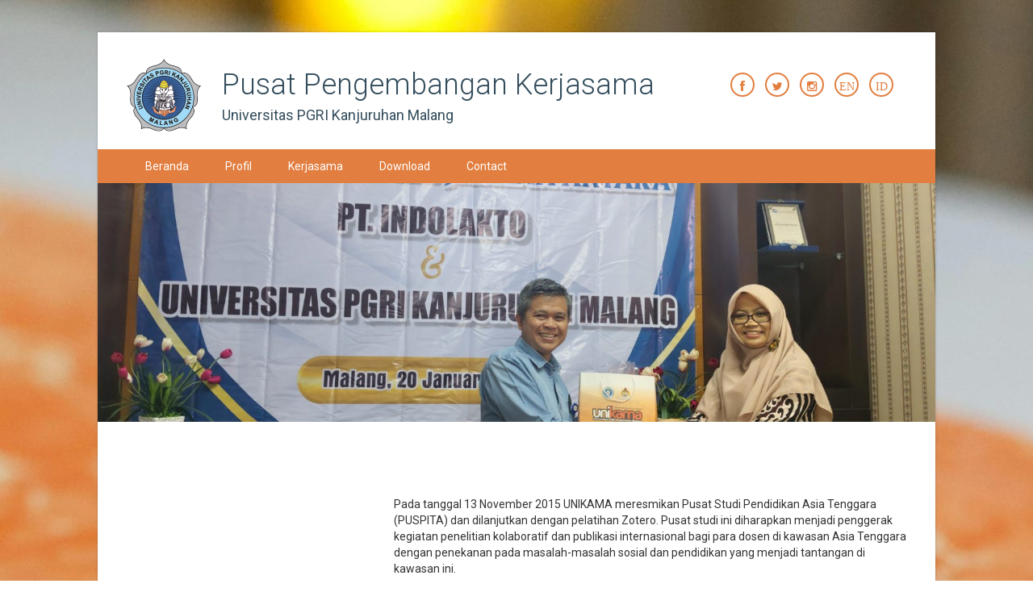

--- FILE ---
content_type: text/html; charset=UTF-8
request_url: https://kerjasama.unikama.ac.id/id/2015/12/16/peresmian-puspita-unikama/
body_size: 11074
content:
<!DOCTYPE html><html lang="id-ID"><head><meta charset="UTF-8" /><meta name="viewport" content="width=device-width, initial-scale=1"><meta name='viewport' content='width=device-width, initial-scale=1, maximum-scale=1, user-scalable=no' /><link rel="profile" href="http://gmpg.org/xfn/11" /><link rel="pingback" href="https://kerjasama.unikama.ac.id/xmlrpc.php" /> <script defer src="[data-uri]"></script> <script defer src="https://www.googletagmanager.com/gtag/js?id=UA-64159081-5"></script> <title>Peresmian PUSPITA UNIKAMA &#8211; Pusat Pengembangan Kerjasama</title><meta name='robots' content='max-image-preview:large' /><style>img:is([sizes="auto" i], [sizes^="auto," i]) { contain-intrinsic-size: 3000px 1500px }</style><link rel="alternate" type="application/rss+xml" title="Pusat Pengembangan Kerjasama &raquo; Feed" href="https://kerjasama.unikama.ac.id/id/feed/" /><link rel="alternate" type="application/rss+xml" title="Pusat Pengembangan Kerjasama &raquo; Umpan Komentar" href="https://kerjasama.unikama.ac.id/id/comments/feed/" /><link rel="alternate" type="application/rss+xml" title="Pusat Pengembangan Kerjasama &raquo; Peresmian PUSPITA UNIKAMA Umpan Komentar" href="https://kerjasama.unikama.ac.id/id/2015/12/16/peresmian-puspita-unikama/feed/" /> <script defer src="[data-uri]"></script> <style id='wp-emoji-styles-inline-css' type='text/css'>img.wp-smiley, img.emoji {
		display: inline !important;
		border: none !important;
		box-shadow: none !important;
		height: 1em !important;
		width: 1em !important;
		margin: 0 0.07em !important;
		vertical-align: -0.1em !important;
		background: none !important;
		padding: 0 !important;
	}</style><link rel='stylesheet' id='wp-block-library-css' href='https://kerjasama.unikama.ac.id/wp-includes/css/dist/block-library/style.min.css?ver=6.8.3' type='text/css' media='all' /><style id='classic-theme-styles-inline-css' type='text/css'>/*! This file is auto-generated */
.wp-block-button__link{color:#fff;background-color:#32373c;border-radius:9999px;box-shadow:none;text-decoration:none;padding:calc(.667em + 2px) calc(1.333em + 2px);font-size:1.125em}.wp-block-file__button{background:#32373c;color:#fff;text-decoration:none}</style><style id='global-styles-inline-css' type='text/css'>:root{--wp--preset--aspect-ratio--square: 1;--wp--preset--aspect-ratio--4-3: 4/3;--wp--preset--aspect-ratio--3-4: 3/4;--wp--preset--aspect-ratio--3-2: 3/2;--wp--preset--aspect-ratio--2-3: 2/3;--wp--preset--aspect-ratio--16-9: 16/9;--wp--preset--aspect-ratio--9-16: 9/16;--wp--preset--color--black: #000000;--wp--preset--color--cyan-bluish-gray: #abb8c3;--wp--preset--color--white: #ffffff;--wp--preset--color--pale-pink: #f78da7;--wp--preset--color--vivid-red: #cf2e2e;--wp--preset--color--luminous-vivid-orange: #ff6900;--wp--preset--color--luminous-vivid-amber: #fcb900;--wp--preset--color--light-green-cyan: #7bdcb5;--wp--preset--color--vivid-green-cyan: #00d084;--wp--preset--color--pale-cyan-blue: #8ed1fc;--wp--preset--color--vivid-cyan-blue: #0693e3;--wp--preset--color--vivid-purple: #9b51e0;--wp--preset--gradient--vivid-cyan-blue-to-vivid-purple: linear-gradient(135deg,rgba(6,147,227,1) 0%,rgb(155,81,224) 100%);--wp--preset--gradient--light-green-cyan-to-vivid-green-cyan: linear-gradient(135deg,rgb(122,220,180) 0%,rgb(0,208,130) 100%);--wp--preset--gradient--luminous-vivid-amber-to-luminous-vivid-orange: linear-gradient(135deg,rgba(252,185,0,1) 0%,rgba(255,105,0,1) 100%);--wp--preset--gradient--luminous-vivid-orange-to-vivid-red: linear-gradient(135deg,rgba(255,105,0,1) 0%,rgb(207,46,46) 100%);--wp--preset--gradient--very-light-gray-to-cyan-bluish-gray: linear-gradient(135deg,rgb(238,238,238) 0%,rgb(169,184,195) 100%);--wp--preset--gradient--cool-to-warm-spectrum: linear-gradient(135deg,rgb(74,234,220) 0%,rgb(151,120,209) 20%,rgb(207,42,186) 40%,rgb(238,44,130) 60%,rgb(251,105,98) 80%,rgb(254,248,76) 100%);--wp--preset--gradient--blush-light-purple: linear-gradient(135deg,rgb(255,206,236) 0%,rgb(152,150,240) 100%);--wp--preset--gradient--blush-bordeaux: linear-gradient(135deg,rgb(254,205,165) 0%,rgb(254,45,45) 50%,rgb(107,0,62) 100%);--wp--preset--gradient--luminous-dusk: linear-gradient(135deg,rgb(255,203,112) 0%,rgb(199,81,192) 50%,rgb(65,88,208) 100%);--wp--preset--gradient--pale-ocean: linear-gradient(135deg,rgb(255,245,203) 0%,rgb(182,227,212) 50%,rgb(51,167,181) 100%);--wp--preset--gradient--electric-grass: linear-gradient(135deg,rgb(202,248,128) 0%,rgb(113,206,126) 100%);--wp--preset--gradient--midnight: linear-gradient(135deg,rgb(2,3,129) 0%,rgb(40,116,252) 100%);--wp--preset--font-size--small: 13px;--wp--preset--font-size--medium: 20px;--wp--preset--font-size--large: 36px;--wp--preset--font-size--x-large: 42px;--wp--preset--spacing--20: 0.44rem;--wp--preset--spacing--30: 0.67rem;--wp--preset--spacing--40: 1rem;--wp--preset--spacing--50: 1.5rem;--wp--preset--spacing--60: 2.25rem;--wp--preset--spacing--70: 3.38rem;--wp--preset--spacing--80: 5.06rem;--wp--preset--shadow--natural: 6px 6px 9px rgba(0, 0, 0, 0.2);--wp--preset--shadow--deep: 12px 12px 50px rgba(0, 0, 0, 0.4);--wp--preset--shadow--sharp: 6px 6px 0px rgba(0, 0, 0, 0.2);--wp--preset--shadow--outlined: 6px 6px 0px -3px rgba(255, 255, 255, 1), 6px 6px rgba(0, 0, 0, 1);--wp--preset--shadow--crisp: 6px 6px 0px rgba(0, 0, 0, 1);}:where(.is-layout-flex){gap: 0.5em;}:where(.is-layout-grid){gap: 0.5em;}body .is-layout-flex{display: flex;}.is-layout-flex{flex-wrap: wrap;align-items: center;}.is-layout-flex > :is(*, div){margin: 0;}body .is-layout-grid{display: grid;}.is-layout-grid > :is(*, div){margin: 0;}:where(.wp-block-columns.is-layout-flex){gap: 2em;}:where(.wp-block-columns.is-layout-grid){gap: 2em;}:where(.wp-block-post-template.is-layout-flex){gap: 1.25em;}:where(.wp-block-post-template.is-layout-grid){gap: 1.25em;}.has-black-color{color: var(--wp--preset--color--black) !important;}.has-cyan-bluish-gray-color{color: var(--wp--preset--color--cyan-bluish-gray) !important;}.has-white-color{color: var(--wp--preset--color--white) !important;}.has-pale-pink-color{color: var(--wp--preset--color--pale-pink) !important;}.has-vivid-red-color{color: var(--wp--preset--color--vivid-red) !important;}.has-luminous-vivid-orange-color{color: var(--wp--preset--color--luminous-vivid-orange) !important;}.has-luminous-vivid-amber-color{color: var(--wp--preset--color--luminous-vivid-amber) !important;}.has-light-green-cyan-color{color: var(--wp--preset--color--light-green-cyan) !important;}.has-vivid-green-cyan-color{color: var(--wp--preset--color--vivid-green-cyan) !important;}.has-pale-cyan-blue-color{color: var(--wp--preset--color--pale-cyan-blue) !important;}.has-vivid-cyan-blue-color{color: var(--wp--preset--color--vivid-cyan-blue) !important;}.has-vivid-purple-color{color: var(--wp--preset--color--vivid-purple) !important;}.has-black-background-color{background-color: var(--wp--preset--color--black) !important;}.has-cyan-bluish-gray-background-color{background-color: var(--wp--preset--color--cyan-bluish-gray) !important;}.has-white-background-color{background-color: var(--wp--preset--color--white) !important;}.has-pale-pink-background-color{background-color: var(--wp--preset--color--pale-pink) !important;}.has-vivid-red-background-color{background-color: var(--wp--preset--color--vivid-red) !important;}.has-luminous-vivid-orange-background-color{background-color: var(--wp--preset--color--luminous-vivid-orange) !important;}.has-luminous-vivid-amber-background-color{background-color: var(--wp--preset--color--luminous-vivid-amber) !important;}.has-light-green-cyan-background-color{background-color: var(--wp--preset--color--light-green-cyan) !important;}.has-vivid-green-cyan-background-color{background-color: var(--wp--preset--color--vivid-green-cyan) !important;}.has-pale-cyan-blue-background-color{background-color: var(--wp--preset--color--pale-cyan-blue) !important;}.has-vivid-cyan-blue-background-color{background-color: var(--wp--preset--color--vivid-cyan-blue) !important;}.has-vivid-purple-background-color{background-color: var(--wp--preset--color--vivid-purple) !important;}.has-black-border-color{border-color: var(--wp--preset--color--black) !important;}.has-cyan-bluish-gray-border-color{border-color: var(--wp--preset--color--cyan-bluish-gray) !important;}.has-white-border-color{border-color: var(--wp--preset--color--white) !important;}.has-pale-pink-border-color{border-color: var(--wp--preset--color--pale-pink) !important;}.has-vivid-red-border-color{border-color: var(--wp--preset--color--vivid-red) !important;}.has-luminous-vivid-orange-border-color{border-color: var(--wp--preset--color--luminous-vivid-orange) !important;}.has-luminous-vivid-amber-border-color{border-color: var(--wp--preset--color--luminous-vivid-amber) !important;}.has-light-green-cyan-border-color{border-color: var(--wp--preset--color--light-green-cyan) !important;}.has-vivid-green-cyan-border-color{border-color: var(--wp--preset--color--vivid-green-cyan) !important;}.has-pale-cyan-blue-border-color{border-color: var(--wp--preset--color--pale-cyan-blue) !important;}.has-vivid-cyan-blue-border-color{border-color: var(--wp--preset--color--vivid-cyan-blue) !important;}.has-vivid-purple-border-color{border-color: var(--wp--preset--color--vivid-purple) !important;}.has-vivid-cyan-blue-to-vivid-purple-gradient-background{background: var(--wp--preset--gradient--vivid-cyan-blue-to-vivid-purple) !important;}.has-light-green-cyan-to-vivid-green-cyan-gradient-background{background: var(--wp--preset--gradient--light-green-cyan-to-vivid-green-cyan) !important;}.has-luminous-vivid-amber-to-luminous-vivid-orange-gradient-background{background: var(--wp--preset--gradient--luminous-vivid-amber-to-luminous-vivid-orange) !important;}.has-luminous-vivid-orange-to-vivid-red-gradient-background{background: var(--wp--preset--gradient--luminous-vivid-orange-to-vivid-red) !important;}.has-very-light-gray-to-cyan-bluish-gray-gradient-background{background: var(--wp--preset--gradient--very-light-gray-to-cyan-bluish-gray) !important;}.has-cool-to-warm-spectrum-gradient-background{background: var(--wp--preset--gradient--cool-to-warm-spectrum) !important;}.has-blush-light-purple-gradient-background{background: var(--wp--preset--gradient--blush-light-purple) !important;}.has-blush-bordeaux-gradient-background{background: var(--wp--preset--gradient--blush-bordeaux) !important;}.has-luminous-dusk-gradient-background{background: var(--wp--preset--gradient--luminous-dusk) !important;}.has-pale-ocean-gradient-background{background: var(--wp--preset--gradient--pale-ocean) !important;}.has-electric-grass-gradient-background{background: var(--wp--preset--gradient--electric-grass) !important;}.has-midnight-gradient-background{background: var(--wp--preset--gradient--midnight) !important;}.has-small-font-size{font-size: var(--wp--preset--font-size--small) !important;}.has-medium-font-size{font-size: var(--wp--preset--font-size--medium) !important;}.has-large-font-size{font-size: var(--wp--preset--font-size--large) !important;}.has-x-large-font-size{font-size: var(--wp--preset--font-size--x-large) !important;}
:where(.wp-block-post-template.is-layout-flex){gap: 1.25em;}:where(.wp-block-post-template.is-layout-grid){gap: 1.25em;}
:where(.wp-block-columns.is-layout-flex){gap: 2em;}:where(.wp-block-columns.is-layout-grid){gap: 2em;}
:root :where(.wp-block-pullquote){font-size: 1.5em;line-height: 1.6;}</style><link rel='stylesheet' id='owl.carousel-css' href='https://kerjasama.unikama.ac.id/wp-content/plugins/owl-carousel-wp/vendors/owl-carousel/assets/owl.carousel.min.css?ver=6.8.3' type='text/css' media='all' /><link rel='stylesheet' id='tc-owmcarousel-style-css' href='https://kerjasama.unikama.ac.id/wp-content/cache/autoptimize/28/autoptimize_single_8ff81b10c540499f9ace23762adb0f0e.php?ver=6.8.3' type='text/css' media='all' /><link rel='stylesheet' id='esteem_style-css' href='https://kerjasama.unikama.ac.id/wp-content/cache/autoptimize/28/autoptimize_single_6e117ba15b6736a0159f4d4d0574b618.php?ver=6.8.3' type='text/css' media='all' /><link rel='stylesheet' id='esteem-responsive-css' href='https://kerjasama.unikama.ac.id/wp-content/cache/autoptimize/28/autoptimize_single_92073d02d42289f3e36c3cdd0359444e.php?ver=6.8.3' type='text/css' media='all' /><link rel='stylesheet' id='esteem-fontawesome-css' href='https://kerjasama.unikama.ac.id/wp-content/cache/autoptimize/28/autoptimize_single_192636ca135bd99a933dfe3ab57cc854.php?ver=3.2.1' type='text/css' media='all' /><link rel='stylesheet' id='bootstrap-css-css' href='https://kerjasama.unikama.ac.id/wp-content/cache/autoptimize/28/autoptimize_single_49ed43e94407a88240797615e64a15f8.php' type='text/css' media='all' /><link rel='stylesheet' id='bdt-uikit-css' href='https://kerjasama.unikama.ac.id/wp-content/cache/autoptimize/28/autoptimize_single_0a5d7a17bd76428111b69cf38f35d9e5.php?ver=3.21.7' type='text/css' media='all' /><link rel='stylesheet' id='prime-slider-site-css' href='https://kerjasama.unikama.ac.id/wp-content/cache/autoptimize/28/autoptimize_single_998ab5b9656af86ade26f2fe512a8347.php?ver=3.17.17' type='text/css' media='all' /> <script type="text/javascript" src="https://kerjasama.unikama.ac.id/wp-includes/js/jquery/jquery.min.js?ver=3.7.1" id="jquery-core-js"></script> <script defer type="text/javascript" src="https://kerjasama.unikama.ac.id/wp-includes/js/jquery/jquery-migrate.min.js?ver=3.4.1" id="jquery-migrate-js"></script> <script defer type="text/javascript" src="https://kerjasama.unikama.ac.id/wp-content/cache/autoptimize/28/autoptimize_single_c2a91616b01523bbc11275df6b82c409.php?ver=6.8.3" id="esteem-custom-js"></script> <script defer type="text/javascript" src="https://kerjasama.unikama.ac.id/wp-content/plugins/bdthemes-prime-slider-lite/assets/js/bdt-uikit.min.js?ver=3.21.7" id="bdt-uikit-js"></script> <link rel="https://api.w.org/" href="https://kerjasama.unikama.ac.id/wp-json/" /><link rel="alternate" title="JSON" type="application/json" href="https://kerjasama.unikama.ac.id/wp-json/wp/v2/posts/98" /><link rel="EditURI" type="application/rsd+xml" title="RSD" href="https://kerjasama.unikama.ac.id/xmlrpc.php?rsd" /><meta name="generator" content="WordPress 6.8.3" /><link rel="canonical" href="https://kerjasama.unikama.ac.id/id/2015/12/16/peresmian-puspita-unikama/" /><link rel='shortlink' href='https://kerjasama.unikama.ac.id/?p=98' /><link rel="alternate" title="oEmbed (JSON)" type="application/json+oembed" href="https://kerjasama.unikama.ac.id/wp-json/oembed/1.0/embed?url=https%3A%2F%2Fkerjasama.unikama.ac.id%2Fid%2F2015%2F12%2F16%2Fperesmian-puspita-unikama%2F&#038;lang=id" /><link rel="alternate" title="oEmbed (XML)" type="text/xml+oembed" href="https://kerjasama.unikama.ac.id/wp-json/oembed/1.0/embed?url=https%3A%2F%2Fkerjasama.unikama.ac.id%2Fid%2F2015%2F12%2F16%2Fperesmian-puspita-unikama%2F&#038;format=xml&#038;lang=id" /> <script defer src="[data-uri]"></script> <style type="text/css">blockquote{border-left: 3px solid #ffffff}button,html input[type="button"],input[type="reset"],input[type="submit"],#slider-title a{background:#ffffff}a,a:visited,a:hover,a:focus,a:active,.main-navigation li:hover > a,.main-navigation li.current_page_item > a,.main-navigation li.current-menu-item > a,.main-navigation li.current-menu-ancestor > a,#site-title a span,#site-title a:hover,#site-title a:focus,#site-title a:active,#controllers a:hover, #controllers a.active,.widget ul li a:hover,.widget ul li a:hover:before,.services-block .read-more:hover,.service-image-wrap,.service-title a:hover,.entry-meta a:hover,.entry-title a:hover,.search-wrap button:before,#site-generator a:hover, #colophon .widget a:hover,.menu-toggle:before{color: #ffffff}.main-navigation ul ul {border-top: 4px solid#ffffff}#controllers a:hover, #controllers a.active,#promo-box,.fancy-tab,.call-to-action-button,.readmore-wrap,.page-title-bar,.default-wp-page .previous a:hover, .default-wp-page .next a:hover{ background-color: #ffffff}#secondary .widget-title span, #colophon .widget-title span{ border-bottom: 2px solid #ffffff}
		.services-block .read-more:hover{border: 1px solid #ffffff}.service-border{ border: 3px solid #ffffff}
		.blog-medium .post-featured-image, .blog-large .post-featured-image, .category .post-featured-image, .search .post-featured-image{border-bottom: 4px solid #ffffff}.search-form-top,#colophon{border-top: 3px solid #ffffff}a#scroll-up{ background-color: #ffffff}</style><meta name="generator" content="Elementor 3.34.1; features: additional_custom_breakpoints; settings: css_print_method-external, google_font-enabled, font_display-auto"><style>.e-con.e-parent:nth-of-type(n+4):not(.e-lazyloaded):not(.e-no-lazyload),
				.e-con.e-parent:nth-of-type(n+4):not(.e-lazyloaded):not(.e-no-lazyload) * {
					background-image: none !important;
				}
				@media screen and (max-height: 1024px) {
					.e-con.e-parent:nth-of-type(n+3):not(.e-lazyloaded):not(.e-no-lazyload),
					.e-con.e-parent:nth-of-type(n+3):not(.e-lazyloaded):not(.e-no-lazyload) * {
						background-image: none !important;
					}
				}
				@media screen and (max-height: 640px) {
					.e-con.e-parent:nth-of-type(n+2):not(.e-lazyloaded):not(.e-no-lazyload),
					.e-con.e-parent:nth-of-type(n+2):not(.e-lazyloaded):not(.e-no-lazyload) * {
						background-image: none !important;
					}
				}</style><style type="text/css" id="custom-background-css">body.custom-background { background-color: #ffffff; background-image: url("https://kerjasama.unikama.ac.id/wp-content/uploads/sites/28/2025/11/pexels-photo-34687409-34687409-scaled.jpg"); background-position: center top; background-size: auto; background-repeat: repeat; background-attachment: fixed; }</style></head><body class="wp-singular post-template-default single single-post postid-98 single-format-standard custom-background wp-theme-unikama eio-default left-sidebar elementor-default elementor-kit-258"><div id="page" class="hfeed site"><header id="masthead" class="site-header" role="banner"><div class="container"><div class="row"><div class="hgroup-wrap clearfix" style="margin-top:20px;"><div class="col-md-9 col-sm-12 col-xs-12"><div class="header-logo-image"> <a rel="home" title="Pusat Pengembangan Kerjasama" href="https://kerjasama.unikama.ac.id/id/"> <img alt="Pusat Pengembangan Kerjasama" src="https://kerjasama.unikama.ac.id/wp-content/uploads/sites/28/2021/06/Untitled-1-01.png"> </a></div><div class="header-text "><h3 id="site-title"> <a href="https://kerjasama.unikama.ac.id/id/" title="Pusat Pengembangan Kerjasama" rel="home"> Pusat Pengembangan Kerjasama </a></h3><p class="site-description">Universitas PGRI Kanjuruhan Malang</p></div><div style="clear:both;"></div></div><div class="col-md-3 col-sm-12 col-xs-12"><div class="social-icons"> <a href="" target="_blank"><i class="fa fa-facebook"></i></a> <a href="" target="_blank"><i class="fa fa-twitter"></i></a> <a href="" target="_blank"><i class="fa fa-instagram"></i></a> <a href="https://kerjasama.unikama.ac.id/en"><i class="fa">EN</i></a> <a href="https://kerjasama.unikama.ac.id/id"><i class="fa">ID</i></a></div><h4 class="slogan-kampus"></h4></div></div></div></div><div class="clearfix menu-atas" style="width:100%; background:#e27e3f; margin-top:20px; "><div class="container"><div class="row"><div class="col-md-12"><div class="hrgoup-wrap"><nav id="site-navigation" class="main-navigation" role="navigation"><div class="container-fluid"><div class="navbar-header"> <button type="button" class="navbar-toggle collapsed" data-toggle="collapse" data-target="#bs-example-navbar-collapse-1" aria-expanded="false"> <span class="icon-bar"></span> <span class="icon-bar"></span> <span class="icon-bar"></span> </button><h3 class="menu-toggle"></h3></div><div class="nav-menu clearfix"><ul id="menu-menu-atas-primary-menu-bahasa-indonesia" class="menu"><li id="menu-item-175" class="menu-item menu-item-type-custom menu-item-object-custom menu-item-175"><a href="https://kerjasama.unikama.ac.id/id/">Beranda</a></li><li id="menu-item-176" class="menu-item menu-item-type-custom menu-item-object-custom menu-item-has-children menu-item-176"><a href="http://unikama.ac.id">Profil</a><ul class="sub-menu"><li id="menu-item-178" class="menu-item menu-item-type-post_type menu-item-object-page menu-item-178"><a href="https://kerjasama.unikama.ac.id/id/visi-misi/">Visi &amp; Misi</a></li><li id="menu-item-179" class="menu-item menu-item-type-post_type menu-item-object-page menu-item-179"><a href="https://kerjasama.unikama.ac.id/id/struktur-organisasi-iro-unikama/">Struktur Organisasi Kerjasama Unikama</a></li></ul></li><li id="menu-item-268" class="menu-item menu-item-type-custom menu-item-object-custom menu-item-has-children menu-item-268"><a href="https://kerjasama.unikama.ac.id/id/">Kerjasama</a><ul class="sub-menu"><li id="menu-item-269" class="menu-item menu-item-type-post_type menu-item-object-page menu-item-269"><a href="https://kerjasama.unikama.ac.id/id/kerjasama-dalam-negeri/">Kerjasama Dalam Negeri</a></li><li id="menu-item-273" class="menu-item menu-item-type-post_type menu-item-object-page menu-item-273"><a href="https://kerjasama.unikama.ac.id/id/kerjasama-luar-negeri/">Kerjasama Luar Negeri</a></li></ul></li><li id="menu-item-314" class="menu-item menu-item-type-post_type menu-item-object-page menu-item-has-children menu-item-314"><a href="https://kerjasama.unikama.ac.id/id/download/">Download</a><ul class="sub-menu"><li id="menu-item-326" class="menu-item menu-item-type-post_type menu-item-object-page menu-item-326"><a href="https://kerjasama.unikama.ac.id/id/pedoman-kerjasama/">Pedoman Kerjasama</a></li><li id="menu-item-340" class="menu-item menu-item-type-post_type menu-item-object-page menu-item-340"><a href="https://kerjasama.unikama.ac.id/id/data-kerjasama-aktif/">Data Kerjasama Aktif</a></li><li id="menu-item-343" class="menu-item menu-item-type-post_type menu-item-object-page menu-item-343"><a href="https://kerjasama.unikama.ac.id/id/data-kerjasama-tidak-aktif/">Data Kerjasama Tidak Aktif</a></li><li id="menu-item-471" class="menu-item menu-item-type-post_type menu-item-object-page menu-item-471"><a href="https://kerjasama.unikama.ac.id/id/draft-mou-dalam-negeri/">Draft MOU Dalam Negeri</a></li><li id="menu-item-468" class="menu-item menu-item-type-post_type menu-item-object-page menu-item-468"><a href="https://kerjasama.unikama.ac.id/id/draft-mou-luar-negeri/">Draft MOU Luar Negeri</a></li><li id="menu-item-469" class="menu-item menu-item-type-post_type menu-item-object-page menu-item-469"><a href="https://kerjasama.unikama.ac.id/id/draft-moa/">Draft MoA</a></li><li id="menu-item-476" class="menu-item menu-item-type-post_type menu-item-object-page menu-item-476"><a href="https://kerjasama.unikama.ac.id/id/draft-ia/">Draft Implementation Arrangement (IA)</a></li></ul></li><li id="menu-item-411" class="menu-item menu-item-type-post_type menu-item-object-page menu-item-411"><a href="https://kerjasama.unikama.ac.id/id/contact/">Contact</a></li></ul></div></div></nav></div></div></div></div></div> <img fetchpriority="high" src="https://kerjasama.unikama.ac.id/wp-content/uploads/sites/28/2025/05/cropped-IMG_20250506_155933.jpg" class="header-image" width="1500" height="428" alt="Pusat Pengembangan Kerjasama"><section class="page-title-bar clearfix"><div class="container"><div class="row"><div class="col-md-12"><div class="page-title-wrap"><h1>Peresmian PUSPITA UNIKAMA</h1></div></div></div></div></section></header><div id="main" class="site-main container"><div class="row"><div class="col-md-12"><div id="primary"><div id="content" class="clearfix"><article id="post-98" class="post-98 post type-post status-publish format-standard hentry category-tak-berkategori"><div class="entry-content clearfix"><p>Pada tanggal 13 November 2015 UNIKAMA meresmikan Pusat Studi Pendidikan Asia Tenggara (PUSPITA) dan dilanjutkan dengan pelatihan Zotero. Pusat studi ini diharapkan menjadi penggerak kegiatan penelitian kolaboratif dan publikasi internasional bagi para dosen di kawasan Asia Tenggara dengan penekanan pada masalah-masalah sosial dan pendidikan yang menjadi tantangan di kawasan ini.</p><p><a href="https://kerjasama.unikama.ac.id/wp-content/uploads/sites/28/2015/12/IMG_0228.jpg" rel="attachment wp-att-100"><img decoding="async" class="alignnone size-full wp-image-100" src="https://kerjasama.unikama.ac.id/wp-content/uploads/sites/28/2015/12/IMG_0228.jpg" alt="IMG_0228" width="3456" height="2304" /></a></p><p><a href="https://kerjasama.unikama.ac.id/wp-content/uploads/sites/28/2015/12/IMG_0221.jpg" rel="attachment wp-att-99"><img decoding="async" class="alignnone size-full wp-image-99" src="https://kerjasama.unikama.ac.id/wp-content/uploads/sites/28/2015/12/IMG_0221.jpg" alt="IMG_0221" width="3456" height="2304" /></a></p><div class="extra-hatom-entry-title"><span class="entry-title">Peresmian PUSPITA UNIKAMA</span></div><div class='yarpp yarpp-related yarpp-related-website yarpp-template-list'><h3>Related posts:</h3><ol><li><a href="https://kerjasama.unikama.ac.id/id/2015/12/16/sosialisasi-iro-dan-simulasi-toeic-ke-mahasiswa-unikama/" rel="bookmark" title="Sosialisasi IRO dan Simulasi TOEIC ke Mahasiswa UNIKAMA">Sosialisasi IRO dan Simulasi TOEIC ke Mahasiswa UNIKAMA</a></li><li><a href="https://kerjasama.unikama.ac.id/id/2019/07/05/unikama-jalin-kerjasama-dengan-thailand/" rel="bookmark" title="UNIKAMA JALIN KERJASAMA DENGAN THAILAND">UNIKAMA JALIN KERJASAMA DENGAN THAILAND</a></li><li><a href="https://kerjasama.unikama.ac.id/id/2018/09/21/lakukan-international-excursion-mahasiswa-unikama-goes-to-uum-malaysia/" rel="bookmark" title="LAKUKAN INTERNATIONAL EXCURSION, MAHASISWA UNIKAMA GOES TO UUM MALAYSIA">LAKUKAN INTERNATIONAL EXCURSION, MAHASISWA UNIKAMA GOES TO UUM MALAYSIA</a></li><li><a href="https://kerjasama.unikama.ac.id/id/2019/08/29/ikuti-program-sea-teacher-4-mahasiswa-unikama-ditempatkan-di-central-bicol-state-university-of-agriculture-naga-dan-university-of-cordilleras-filipina/" rel="bookmark" title="Ikuti Program SEA-TEACHER, 4 Mahasiswa Unikama Ditempatkan di Central Bicol State University of Agriculture, Naga dan University of Cordilleras Filipina">Ikuti Program SEA-TEACHER, 4 Mahasiswa Unikama Ditempatkan di Central Bicol State University of Agriculture, Naga dan University of Cordilleras Filipina</a></li></ol></div></div><div class="entry-meta-bar clearfix"><div class="entry-meta clearfix"> <span class="icon-user vcard author"><a class="url fn n" href="https://kerjasama.unikama.ac.id/id/author/"></a></span> <span class="icon-time"><a href="https://kerjasama.unikama.ac.id/id/2015/12/16/peresmian-puspita-unikama/" title="4:30 am" rel="bookmark"><time class="entry-date published" datetime="2015-12-16T04:30:01+00:00">16 Desember 2015</time></a></span> <span class="icon-tag"><a href="https://kerjasama.unikama.ac.id/id/category/tak-berkategori/" rel="category tag">Tak Berkategori</a></span></div></div></article><ul class="default-wp-page clearfix"><li class="previous"><a href="https://kerjasama.unikama.ac.id/id/2015/12/16/sosialisasi-iro-dan-simulasi-toeic-ke-mahasiswa-unikama/" rel="prev"><span class="meta-nav">&larr;</span> Sosialisasi IRO dan Simulasi TOEIC ke Mahasiswa UNIKAMA</a></li><li class="next"><a href="https://kerjasama.unikama.ac.id/id/2015/12/16/penandatanganan-mou-unikama-dengan-ednovition/" rel="next">Penandatanganan MoU UNIKAMA dengan Ednovition <span class="meta-nav">&rarr;</span></a></li></ul></div></div><div id="secondary"></div></div></div></div><div class="pmb_sidebar"><div class=""><div class=""><div class=""></div></div></div></div><div class="alumni_sidebar"><div class="container"><div class="row"><div class="col-md-12"></div></div></div></div><div class="partner_sidebar"><div class="container"><div class="row"><div class="col-md-12"></div></div></div></div><footer id="colophon" class="clearfix"><div id="site-generator" class="container"><div class="row"><div class="col-md-12"><div class="copyright">Copyright © 2016 <a href="http://unikama.ac.id/id/beranda/" title="Universitas Kanjuruhan Malang"><span>Universitas Kanjuruhan Malang</span></a>. Theme: Unikama by <a href="http://mis.unikama.ac.id" target="_blank" title="Unikama" rel="designer"><span>MIS TEAM</span></a>.</div></div></div></div></footer> <a href="#masthead" id="scroll-up"><i class="icon-angle-up"></i></a></div> <script type="speculationrules">{"prefetch":[{"source":"document","where":{"and":[{"href_matches":"\/*"},{"not":{"href_matches":["\/wp-*.php","\/wp-admin\/*","\/wp-content\/uploads\/sites\/28\/*","\/wp-content\/*","\/wp-content\/plugins\/*","\/wp-content\/themes\/unikama\/*","\/*\\?(.+)"]}},{"not":{"selector_matches":"a[rel~=\"nofollow\"]"}},{"not":{"selector_matches":".no-prefetch, .no-prefetch a"}}]},"eagerness":"conservative"}]}</script> <style media="screen">/* Navigation */
.tcowl-wrap  .owl-theme .owl-nav [class*='owl-'] {
 background-color: #000;
}
 .tcowl-wrap  .owl-theme .owl-nav [class*='owl-']:hover {
  background-color: #343434;

 }
/* Dots */
.tcowl-wrap  .owl-theme .owl-dots .owl-dot span {
 background:#000;
}
.tcowl-wrap  .owl-theme .owl-dots .owl-dot.active span, .owl-theme .owl-dots .owl-dot:hover span {
 background:#343434;
}</style> <script defer src="[data-uri]"></script> <script defer src="[data-uri]"></script> <link rel='stylesheet' id='yarppRelatedCss-css' href='https://kerjasama.unikama.ac.id/wp-content/cache/autoptimize/28/autoptimize_single_825acc65c7a3728f76a5b39cdc177e6f.php?ver=5.30.11' type='text/css' media='all' /> <script defer type="text/javascript" src="https://kerjasama.unikama.ac.id/wp-content/plugins/owl-carousel-wp/vendors/owl-carousel/owl.carousel.min.js?ver=1" id="owl-carousel-js"></script> <script defer type="text/javascript" src="https://kerjasama.unikama.ac.id/wp-includes/js/dist/dom-ready.min.js?ver=f77871ff7694fffea381" id="wp-dom-ready-js"></script> <script defer id="starter-templates-zip-preview-js-extra" src="[data-uri]"></script> <script defer type="text/javascript" src="https://kerjasama.unikama.ac.id/wp-content/cache/autoptimize/28/autoptimize_single_60d72450a6829bb918b07075e6273d16.php?ver=06758d4d807d9d22c6ea" id="starter-templates-zip-preview-js"></script> <script defer type="text/javascript" src="https://kerjasama.unikama.ac.id/wp-content/cache/autoptimize/28/autoptimize_single_00e446643bfc7c1e24819d3123e33c2f.php?ver=6.8.3" id="esteem-navigation-js"></script> <script defer type="text/javascript" src="https://kerjasama.unikama.ac.id/wp-content/themes/unikama/js/bootstrap.min.js" id="bootstrap-js-js"></script> <script defer type="text/javascript" src="https://kerjasama.unikama.ac.id/wp-content/plugins/bdthemes-prime-slider-lite/assets/js/prime-slider-site.min.js?ver=3.17.17" id="prime-slider-site-js"></script> </body></html>

--- FILE ---
content_type: text/css; charset=utf-8
request_url: https://kerjasama.unikama.ac.id/wp-content/cache/autoptimize/28/autoptimize_single_8ff81b10c540499f9ace23762adb0f0e.php?ver=6.8.3
body_size: 385
content:
.tcowl-wrap .owl-theme .owl-nav.disabled+.owl-dots{margin-top:10px}.tcowl-wrap .owl-theme .owl-dots{text-align:center;-webkit-tap-highlight-color:transparent}.tcowl-wrap .owl-theme .owl-dots .owl-dot{display:inline-block;zoom:1;*display:inline;}.tcowl-wrap .owl-theme .owl-dots .owl-dot span{width:10px;height:10px;margin:20px 7px;display:block;-webkit-backface-visibility:visible;transition:opacity .2s ease;border-radius:30px}.tcowl-wrap .tcowl-nav{position:relative}.tcowl-wrap .tcowl-nav .owl-controls .owl-next,.tcowl-wrap .tcowl-nav .owl-controls .owl-prev{position:absolute;top:-46px;z-index:2}.tcowl-wrap .tcowl-nav .owl-controls .owl-next{right:0}.tcowl-wrap .tcowl-nav .owl-controls .owl-prev{right:31px}.tcowl-wrap .tcowl-nav .owl-controls .owl-nav [class*=owl-]{color:#fff;font-size:20px;margin:5px;display:inline-block;cursor:pointer;height:30px;width:30px;text-align:center;padding:2px}.tcowl-wrap .tcowl-nav .owl-controls .owl-nav [class*=owl-]:hover{color:#fff}

--- FILE ---
content_type: text/css; charset=utf-8
request_url: https://kerjasama.unikama.ac.id/wp-content/cache/autoptimize/28/autoptimize_single_6e117ba15b6736a0159f4d4d0574b618.php?ver=6.8.3
body_size: 6384
content:
@import url(//kerjasama.unikama.ac.id/wp-content/themes/unikama/../esteem/style.css);@import url(https://maxcdn.bootstrapcdn.com/font-awesome/4.5.0/css/font-awesome.min.css);@import url(https://fonts.googleapis.com/css?family=Roboto:400,700italic,700,500italic,500,300italic,300,100,400italic,100italic,900,900italic);html,body,div,span,applet,object,iframe,h1,h2,h3,h4,h5,h6,p,blockquote,pre,a,abbr,acronym,address,big,cite,code,del,dfn,em,font,ins,kbd,q,s,samp,small,strike,strong,sub,sup,tt,var,dl,dt,dd,ol,ul,li,fieldset,form,label,legend,table,caption,tbody,tfoot,thead,tr,th,td{border:0;font-family:inherit;font-size:100%;font-style:inherit;font-weight:inherit;margin:0;outline:0;padding:0;vertical-align:baseline}html{font-size:62.5%;overflow-y:scroll;-webkit-text-size-adjust:100%;-ms-text-size-adjust:100%}body{background:#eaeaea}article,aside,details,figcaption,figure,footer,header,main,nav,section{display:block}ol,ul{list-style:none}table{border-collapse:separate;border-spacing:0}caption,th,td{font-weight:400;text-align:left}th,td{border:1px solid #eaeaea;padding:6px 10px}blockquote:before,blockquote:after,q:before,q:after{content:""}blockquote,q{quotes:"" ""}a:focus{outline:thin dotted}a:hover,a:active{outline:0}a img{border:0}.clearfix:after{visibility:hidden;display:block;font-size:0;content:" ";clear:both;height:0}.clearfix{display:inline-block}* html .clearfix{height:1%}.clearfix{display:block}body,button,input,select,textarea{color:#777;font-family:'Roboto',sans-serif !important;font-size:14px;line-height:1.5}h1,h2,h3,h4,h5,h6{clear:both}h1,h2,h3,h4,h5,h6{font-family:'Roboto',sans-serif !important;color:#333}h1{font-size:30px;line-height:36px}h2{font-size:28px;line-height:35px}h3{font-size:26px;line-height:32px}h4{font-size:24px;line-height:30px}h5{font-size:22px;line-height:28px}h6{font-size:20px;line-height:25px}hr{background-color:#ccc;border:0;height:1px;margin-bottom:1.5em}p{margin-bottom:.7rem}ul,ol{list-style:none outside none}li>ul,li>ol{margin-bottom:0;margin-left:1.5em}ol{list-style:decimal outside none}.post .entry-content ul,.page .entry-content ul{list-style:disc}.post .entry-content ul,.post .entry-content ol,.page .entry-content ul,.page .entry-content ol{margin:0 0 20px 20px}dt{font-weight:700}dd{margin:0 1.5em 1.5em}b,strong{font-weight:700}dfn,cite,em,i{font-style:italic}blockquote{border-width:1px 1px 1px 3px;border-style:solid;border-color:#eaeaea #eaeaea #eaeaea #e27e3f;margin-bottom:20px;padding:20px;font-style:italic}address{margin:0 0 1.5em}pre{background:#eee;font-family:"Courier 10 Pitch",Courier,monospace;font-size:15px;font-size:1.5rem;line-height:1.6;margin-bottom:1.6em;padding:1.6em;overflow:auto;max-width:100%}code,kbd,tt,var{font:15px Monaco,Consolas,"Andale Mono","DejaVu Sans Mono",monospace}abbr,acronym{border-bottom:1px dotted #666;cursor:help}mark,ins{background:#fff9c0;text-decoration:none}sup,sub{font-size:75%;height:0;line-height:0;position:relative;vertical-align:baseline}sup{bottom:1ex}sub{top:.5ex}small{font-size:75%}big{font-size:125%}figure{margin:0;text-align:center}table{margin:0 0 1.5em;width:100%}th{font-weight:700}img{height:auto;max-width:100%;vertical-align:top}button,input,select,textarea{font-size:100%;margin:0;vertical-align:baseline;*vertical-align:middle;}button,input{line-height:normal}button,html input[type=button],input[type=reset],input[type=submit]{background:#e27e3f;cursor:pointer;-webkit-appearance:button;font-size:12px;font-size:1.2rem;border:0 none;color:#fff;padding:9px 10px 7px;transition:all .3s ease-out 0s}button:hover,html input[type=button]:hover,input[type=reset]:hover,input[type=submit]:hover{background-color:#2f343a;transition:all .3s ease-out 0s;color:#fff}input[type=checkbox],input[type=radio]{box-sizing:border-box;padding:0}input[type=search]{-webkit-appearance:textfield;-webkit-box-sizing:content-box;-moz-box-sizing:content-box;box-sizing:content-box}input[type=search]::-webkit-search-decoration{-webkit-appearance:none}button::-moz-focus-inner,input::-moz-focus-inner{border:0;padding:0}input[type=text],input[type=email],input[type=url],input[type=password],input[type=search],textarea{color:#666;border:1px solid #ccc;border-radius:3px;background-color:#f8f8f8;padding:6px;width:98%;background-color:#f8f8f8}input[type=text]:focus,input[type=email]:focus,input[type=url]:focus,input[type=password]:focus,input[type=search]:focus,textarea:focus{color:#111}textarea{overflow:auto;padding-left:3px;vertical-align:top;width:98%}a{color:#e27e3f;text-decoration:none}a:visited{color:#e27e3f}a:hover,a:focus,a:active{color:#e27e3f}.alignleft{display:inline;float:left;margin-right:1.5em}.alignright{display:inline;float:right;margin-left:1.5em}.aligncenter{clear:both;display:block;margin:0 auto}.screen-reader-text{clip:rect(1px,1px,1px,1px);position:absolute !important}.screen-reader-text:hover,.screen-reader-text:active,.screen-reader-text:focus{background-color:#f1f1f1;border-radius:3px;box-shadow:0 0 2px 2px rgba(0,0,0,.6);clip:auto !important;color:#21759b;display:block;font-size:14px;font-weight:700;height:auto;left:5px;line-height:normal;padding:15px 23px 14px;text-decoration:none;top:5px;width:auto;z-index:100000}.clear:before,.clear:after,[class*=content]:before,[class*=content]:after,[class*=site]:before,[class*=site]:after{content:'';display:table}.clear:after,[class*=content]:after,[class*=site]:after{clear:both}.main-navigation{clear:both;display:block;float:right}.main-navigation ul{list-style:none;margin:0;padding-left:0}.main-navigation li{float:left;position:relative}.main-navigation li a{display:block;text-decoration:none;color:#fff}.main-navigation ul ul{display:none;float:left;position:absolute;top:4.2rem;left:0;z-index:99999;border-top:0 solid #e27e3f}.main-navigation ul ul ul{left:100%;top:0}.main-navigation ul ul a{width:145px;background-color:#f09860;padding:6px 10px;border:0}.main-navigation li:hover>a{color:#fff;background-color:#f09860}.main-navigation ul li:hover>ul{display:block}.main-navigation li.current_page_item>a,.main-navigation li.current-menu-item>a,.main-navigation li.current-menu-ancestor>a{color:#fff}.menu-toggle{display:none;cursor:pointer}.blog .format-aside .entry-title,.archive .format-aside .entry-title{display:none}.page-content img.wp-smiley,.entry-content img.wp-smiley,.comment-content img.wp-smiley{border:none;margin-bottom:0;margin-top:0;padding:0}.wp-caption{border:1px solid #ccc;margin-bottom:1.5em;max-width:100%}.wp-caption img[class*=wp-image-]{display:block;margin:1.2% auto 0;max-width:98%}.wp-caption-text{text-align:center}.wp-caption .wp-caption-text{margin:.8075em 0}.site-main .gallery{margin-bottom:1.5em}.site-main .gallery a img{border:none;height:auto;max-width:90%}.site-main .gallery dd{margin:0}.gallery{margin:0 auto 15px}.gallery-item{display:inline-block;padding:15px 2%;text-align:center;vertical-align:top;width:100%;-webkit-box-sizing:border-box;-moz-box-sizing:border-box;box-sizing:border-box}.gallery-columns-3 .gallery-item,.gallery-columns-4 .gallery-item,.gallery-columns-5 .gallery-item{padding:15px 1%}.gallery-columns-6 .gallery-item,.gallery-columns-7 .gallery-item,.gallery-columns-8 .gallery-item,.gallery-columns-9 .gallery-item{padding:10px .5%}.gallery-columns-2 .gallery-item{width:50%}.gallery-columns-3 .gallery-item{width:33.33%}.gallery-columns-4 .gallery-item{width:25%}.gallery-columns-5 .gallery-item{width:20%}.gallery-columns-6 .gallery-item{width:16.66%}.gallery-columns-7 .gallery-item{width:14.28%}.gallery-columns-8 .gallery-item{width:12.5%}.gallery-columns-9 .gallery-item{width:11.11%}.gallery-icon img{margin:0 auto}.gallery .gallery-caption{font-size:12px;line-height:1.2;padding-top:5px}embed,iframe,object{max-width:100%}.comment-content a{word-wrap:break-word}#respond label{display:block;margin-bottom:3px}#respond p{margin-bottom:1rem}.comment-body{padding:24px 0;display:inline-block;width:100%}.comment-author{float:left;max-width:74px}.comment-metadata,.comment-awaiting-moderation,.comment-content,.comment-list .reply{float:right;width:calc(100% - 124px);word-wrap:break-word}.comment-metadata{margin-bottom:20px}.comment-content p{margin-bottom:20px}.says{display:none}.comment-author .fn{word-wrap:break-word;font-weight:400}input[type=password]{width:50%}.comment-content ul{list-style:square outside none}.comment-content ul,.comment-content ol{margin:0 0 20px 20px}.comments-title{font-size:28px;line-height:35px}#search-submit{display:none}#masthead input.s{width:150px}#search-form span{background-color:#0fbe7c;height:32px;width:30px;line-height:40px;margin-left:-2px;color:#fff;position:absolute;text-align:center}#masthead .search-wrap{position:relative}#masthead .search-wrap span{right:1px}body{padding-top:40px;padding-bottom:30px}#main{padding-top:10px;margin-bottom:30px}#page{background-color:#fff;max-width:1038px;margin:0 auto;box-shadow:0 0 3px rgba(0,0,0,.2)}.wide{padding-top:0;padding-bottom:0}.wide #page{max-width:100%}.inner-wrap{width:978px;margin:0 auto}h1#site-title,h3#site-title{font-size:36px;line-height:36px;margin-top:0;font-weight:300;color:#334d5c}#site-title a span,#site-title a:hover,#site-title a:focus,#site-title a:active{color:#334d5c;text-decoration:none}.top-bar-wrap{background-color:#f4f4f4;height:32px}.site-branding{float:left}#site-title a{color:#334d5c}.site-description{font-size:18px;line-height:20px;color:#334d5c}.header-logo-image{float:left;padding-right:25px}.header-logo-image img{display:block}.header-text{float:left;padding-top:17px}.hgroup-wrap{padding-top:10px}.hgroup-wrap-right{position:relative;float:right}.hgroup-wrap-left{position:relative;float:left}.home .site-header{border-bottom:1px solid #eaeaea}.site-main [class*=navigation]{margin:0 0 1.5em;overflow:hidden}[class*=navigation] .nav-previous{float:left;width:50%}[class*=navigation] .nav-next{float:right;text-align:right;width:50%}.main-navigation{padding-top:0;float:left;clear:none}.main-navigation ul li{padding-right:10px;font-size:14px}.nav-menu>ul>li>a,.menu>ul>li>a{line-height:43px;height:42px;padding-left:10px;padding-right:10px}.nav-menu ul ul li{padding-right:0}#slider-text-box{color:#fff}.slider-content{font-size:14px}#featured-slider{position:relative}.slider-text-wrap{position:absolute;bottom:15%;left:5%}.wide .slider-text-wrap{left:15%}#slider-title{font-size:24px;margin-bottom:8px}#slider-title a{color:#fff;padding:10px 13px;line-height:1.2;background:#e27e3f}#slider-content{background:none repeat scroll 0 0 #fff;background:none repeat scroll 0 0 rgba(255,255,255,.7);padding:12px;display:inline-block;max-width:40%;color:#777}.slider-wrap{position:relative}.slider-wrap .displayblock{display:block}.slider-wrap .displaynone{display:none}#controllers{bottom:15px;line-height:0;position:absolute;text-align:center;width:100%;z-index:9999}#controllers a{background-color:#fff;color:#fff;display:inline-block;height:6px;margin:0 4px;overflow:hidden;width:18px}#controllers a:hover,#controllers a.active{color:#e27e3f;background-color:#e27e3f}.promo-wrap{width:70%;float:left}#promo-box{background-color:#e27e3f;color:#fff;padding-bottom:23px;padding-top:23px}#promo-box a{color:#fff}#promo-box a:hover{background:#fff;color:#2f3a34}.promo-action{border:1px solid #fff;border-radius:3px;float:right;padding:8px 20px;margin-top:7px}.promo-title{font-size:28px;font-weight:700;line-height:30px;margin-bottom:4px}.promo-text{font-style:italic}#colophon ul li{margin-bottom:5px}.hentry{margin:0 0 4.5em}.byline,.updated{display:none}.single .byline,.group-blog .byline{display:inline}.page-content,.entry-summary{margin:1.5em 0 0}.page-links{clear:both;margin:0 0 1.5em}.post .entry-content ul{list-style:square outside none}#primary{float:left;width:65.64%}#primary .post{border-bottom:1px solid #eee;margin-bottom:60px;padding-bottom:15px}.no-sidebar-full-width #primary{width:100%}.left-sidebar #primary{float:right}.no-sidebar #primary{margin:0 auto;float:none}.left-sidebar #secondary{float:left}#secondary{float:right;width:31.28%}#secondary .widget>ul>li{border-bottom:1px dotted #777}#secondary .widget ul li{margin-bottom:7px;line-height:2}#secondary .widget ul li ul li{margin-bottom:0}#content .post{padding-bottom:25px;margin-bottom:50px;border-bottom:1px solid #eee}#recent-posts-3 li{border-bottom:1px dotted #777;margin-bottom:7px}.entry-content{padding-top:15px}.entry-content p{padding-bottom:10px}.single .entry-content{padding-top:0}.single #primary .post{border-bottom:medium none;margin-bottom:20px;padding-bottom:15px}.error-404.not-found{text-align:center;padding-bottom:20px}.error-404 .page-title{font-size:30px;line-height:36px}.blog-medium .entry-content{padding-top:30px}.site{background-color:#fff}.site-front-content{background-color:#f2f0e3}.more{border:1px solid #f4d5b9;display:block;text-align:center;text-transform:uppercase;font-size:12px;padding:4px 10px;-webkit-border-radius:2px;-moz-border-radius:2px;border-radius:2px}a.more{color:#e27e3f}a.more:hover{color:#e27e3f;text-decoration:none;border:1px solid #e27e3f}.tg-one-half{width:48.46625%}.tg-one-third{width:31.288344%}.tg-one-fourth{width:22.699387%}.one-sixth{width:14.110%}.tg-one-half,.tg-one-third,.tg-one-fourth,.one-fifth,.one-sixth{float:left;margin-right:3.067485%}.tg-one-half-last,.tg-one-third-last,.tg-one-fourth-last{float:right;margin-right:0}.widget{margin:0 0 1.5em}.widget-home{margin-bottom:45px}.widget select{max-width:100%}.widget-title{color:#2c2c2c;padding-bottom:15px;font-size:20px;font-size:18px;margin-top:0}.widget h2{font-size:18px;font-weight:700 !important;text-transform:uppercase;color:#334d5c}.widget ul li a{color:#334d5c}.widget ul li a:hover{color:#e27e3f;text-decoration:none}.widget .clients img{border:1px solid #ccc}.widget ul li a:before{font-family:fontawesome;content:"";padding-right:0}.widget ul li a:hover:before{color:#e27e3f}.widget-wrap{padding-top:32px}#colophon .widget-wrap{padding-top:5px}#colophon .widget-title{color:#f9f3d5;text-transform:uppercase;padding-bottom:15px;margin-top:20px}#colophon .widget a{color:#f7caa3}#colophon .widget a:hover{color:#fff !important}#secondary .widget-title span,#colophon .widget-title span{border-bottom:0 solid #e27e3f;text-transform:uppercase;padding-bottom:4px}#colophon .widget>ul>li,#colophon div>ul>li{border-bottom:0 dotted #777}#colophon .widget ul li{margin-bottom:0;line-height:1.5em}#colophon .widget ul li ul li{margin-bottom:0}.widget-home{margin-bottom:10px}.widget_recent_entries .post-date{color:#999;text-transform:uppercase;font-size:12px;margin-bottom:10px}.widget_recent_entries h1{margin-top:0;font-size:15px;font-weight:500;text-transform:uppercase}.widget_recent_entries h1 span{font-weight:300}.widget_recent_entries h2{font-size:18px;font-weight:700 !important;text-transform:uppercase;color:#334d5c}.widget_recent_entries p{color:#334d5c;margin-top:10px;margin-bottom:10px}.widget_recent_entries li{border-bottom:1px solid #d6d2bf;padding-top:10px}.widget_recent_entries li:last-child{border-bottom:0}.clients img:hover{box-shadow:3px 3px 0 rgba(50,50,50,.13)}.services-block .tg-one-third{text-align:center;padding-bottom:20px}.services-block .read-more{border:1px solid #c1c1c2;border-radius:3px;padding:3px 5px}.services-block .read-more:hover{text-decoration:none;border:1px solid #e27e3f;color:#e27e3f}.services-block a.read-more{color:#777}.service-border{border-radius:50%;border:3px solid #e27e3f;height:116px;width:116px;margin:0 auto;margin-bottom:13px;overflow:hidden}.service-image-wrap{font-size:35px;margin-top:30px;color:#e27e3f}.service-image-wrap img{height:60px;width:60px;border-radius:30px}.service-title{font-size:24px;margin-bottom:9px}.services-block .service-title a{color:#333}.service-title a:hover{color:#e27e3f}.service-image img{margin-bottom:18px}.fancy-tab{background-color:#e27e3f;display:inline-block;padding:9px 14px;margin-bottom:20px}.fancy-tab h6{color:#fff}.call-to-action{width:100%;box-shadow:inset 0px 0px 4px 1px rgba(204,204,204,.7);background-color:#f7f7f7}.call-to-action-text{float:left;width:78%}.call-to-action-text-inner-wrap{padding:11px 26px}.call-to-action-button{background-color:#e27e3f;float:right;width:22%;cursor:pointer}.call-to-action-button-inner-wrap{padding:22px 0;text-align:center}.call-to-action-button:hover{background-color:#2f343a;transition:all .3s ease 0s}.call-to-action .call-to-action-button a{font-size:24px;color:#fff}.call-to-action-button a:hover{color:#fff}.widget-recent-work .tg-one-fourth{position:relative;margin-bottom:30px;text-align:center}.recent-work-title{background-color:#2c2c2c;background-color:rgba(44,44,44,.9);padding:7px 0;text-align:center;position:absolute;width:100%;bottom:0}.recent-work-title h6{color:#fff;font-size:17px}.recent-work img:hover{opacity:.5;box-shadow:#000 0 0 0}.rpwe-li.rpwe-clearfix a:before{content:none}.agenda li{border-bottom:1px solid #d6d2bf;padding-bottom:10px;margin-bottom:10px}.agenda li:last-child{border-bottom:0;margin-bottom:0}.agenda h4{font-size:14px;font-weight:500;margin-left:10px;display:inline-block;line-height:20px;margin-top:0;width:220px;margin-bottom:0}.agenda h4 span{font-weight:300}.agenda .uep_event_date{background:url(//kerjasama.unikama.ac.id/wp-content/themes/unikama/img/agenda-icon.png) no-repeat;padding-left:0;padding-right:0;display:inline-block;height:52px;color:#fff;line-height:12px;padding-top:18px;font-size:11px;text-transform:uppercase;width:45px}.agenda .uep_event_entries{margin-top:20px}.pengumuman li{border-bottom:1px solid #d6d2bf}.pengumuman li:last-child{border-bottom:0}.pengumuman h4{line-height:20px;font-size:14px;font-weight:500;display:block}.pengumuman h4 span{font-weight:300}.pmb{background-color:#334d5c;color:#fff;margin-bottom:0}.pmb h3{color:#fff;text-transform:capitalize;font-size:38px;font-weight:300 !important;padding:0;margin-top:10px}.pmb-wrapper{height:200px}.sisfokom li{background-color:#f9f8f1;border:1px solid #f7d0b3;margin-bottom:20px;padding:0 10px;-webkit-border-radius:6px;-moz-border-radius:6px;border-radius:6px;font-size:28px;font-weight:300;padding-bottom:10px !important}.sisfokom .menu-item-description{color:#e27e3f !important;font-weight:500;text-transform:capitalize;padding-left:70px;margin-top:-15px;font-size:14px}.alumni_sidebar{background:#eeead5}.alumni_sidebar .metaslider .slides img{border:6px solid #fff}.alumni_sidebar .metaslider .caption-wrap{position:relative;background:0 0;color:#e27e3f;text-align:center}.alumni_sidebar .widget-title{font-size:30px;color:#e27e3f;font-weight:300;margin-top:30px}.alumni_sidebar .metaslider .caption-wrap{opacity:1}.alumni_sidebar .flex-direction-nav a{width:50px;height:65px;margin:-20px 0 0;display:block;background:url(//kerjasama.unikama.ac.id/wp-content/themes/unikama/img/bg_direction.png) no-repeat 0 0;position:absolute;top:50%;z-index:10;cursor:pointer;text-indent:-9999px;opacity:0;-webkit-transition:all .3s ease}.alumni_sidebar .flex-direction-nav .flex-prev{left:-15px;top:100px}.alumni_sidebar .flexslider:hover .flex-prev{opacity:1;left:-15px;top:100px}.alumni_sidebar .flex-direction-nav .flex-next{background-position:100% 0;right:6px}.alumni_sidebar .flex-direction-nav .flex-next{left:916px;top:100px}.alumni_sidebar .flexslider:hover .flex-next{opacity:1;right:50px;top:100px}.partner_sidebar{background:#fff}.partner_sidebar .wp-sponsors{margin-top:1.5em}.partner_sidebar .widget-title{color:#e27e3f;font-size:30px;font-weight:300}.partner_sidebar #wp-sponsors ul.horizontal{margin:0}.partner_sidebar #wp-sponsors ul.horizontal li{padding-right:30px}.readmore-wrap{background-color:#e27e3f;cursor:pointer;display:inline;padding:2px 6px;float:left}.entry-content .readmore-wrap a{color:#fff}.readmore-wrap:hover{background-color:#2f343a;transition:all .3s ease 0s}.entry-meta{border:1px solid #ccc;color:#404040;padding-bottom:3px;padding-left:7px;padding-top:3px}.entry-meta span{color:#777}.entry-meta-bar .entry-meta a{color:#777;padding-left:5px}.entry-meta a:hover{color:#e27e3f}.entry-meta span{padding-right:15px}#content .entry-title{font-size:24px}.entry-header .entry-title a{color:#2c2c2c}.entry-title a:hover{color:#e27e3f;text-decoration:none}.entry-header{padding-bottom:15px}.single .tags{margin-bottom:15px}.testimonial-wrap{background-color:#f8f8f8;border-radius:3px}.testimonial-wrap p{text-align:left;margin-bottom:0;font-style:italic}.testimonial-content{padding:22px 20px}.author-image{float:left;height:80px;width:80px;margin-right:18px}.author-image img{border-radius:50%}.testimonial-byline{background-color:#f0f0f0;padding:10px 20px;border-radius:0 0 3px 3px}.author-desc{float:right}.post-featured-image{position:relative}.post-featured-image img{display:block;cursor:pointer}.post-featured-image{margin-bottom:20px}.blog-medium .post-featured-image{float:left;margin-right:20px}.blog-medium .post-featured-image,.blog-large .post-featured-image,.category .post-featured-image,.search .post-featured-image{border-bottom:4px solid #e27e3f}.mask{position:absolute;top:0;left:0;background-color:#000;background-color:rgba(0,0,0,.6);opacity:0;width:100%;height:100%;transition:all .4s ease-in-out 0s;font-size:30px}.mask:hover{opacity:1}.image-icon-wrap{left:0;position:absolute;right:0;top:40%}.mask .img-icon{border:2px solid;border-radius:4px;line-height:0;padding:5px}.blog-medium .mask .img-search{left:51%}.blog-medium .mask .img-link{left:35%}.search-wrap .s{border-radius:0;width:inherit}.search-wrap button{margin-left:-5px;position:relative}.search-top{position:absolute;right:0;top:39px;cursor:pointer}.search-form-top{position:absolute;right:0;top:100px;z-index:11111;margin:10px 0 10px 10px;background-color:#fff;padding:12px;border-top:3px solid #e27e3f;display:none;border-left:1px solid #eaeaea;border-right:1px solid #eaeaea;border-bottom:1px solid #eaeaea;width:222px}.search-wrap button:before{color:#e27e3f;content:"\f0d9";font-family:fontawesome;font-size:16px;left:-5px;padding-right:5px;position:absolute;transition:all .3s ease-out 0s}.search-wrap button:hover:before{color:#2f3a34;transition:all .3s ease-out 0s}.page-title-wrap{float:left}.page-title-wrap h1,.page-title-wrap h2{color:#fff;font-size:27px;line-height:36px;margin-top:0}.page-title-bar .breadcrumb{float:right;font-size:13px;margin-top:7px}.page-title-bar .breadcrumb a{color:#fff}.page-title-bar{background-color:#e27e3f;border-top:1px solid rgba(255,255,255,.8);border-bottom:1px solid rgba(255,255,255,.8);color:#fff;font-size:16px;padding:17px 0}.default-wp-page .previous a,.default-wp-page .next a{border:1px solid #e8e8e8;border-radius:3px;padding:8px;float:left}.default-wp-page .previous a:hover,.default-wp-page .next a:hover{background-color:#e27e3f;color:#fff}.default-wp-page{margin-bottom:20px}.default-wp-page .previous a{float:left}.default-wp-page .next a{float:right}#colophon{border-top:0;background-color:#e27e3f}.copyright{font-size:13px;padding-left:15px;padding-right:15px}#site-generator{color:#f7caa3;border-top:0 solid #52585b;padding:20px 0 20px}#site-generator a{color:#f7caa3}#site-generator a:hover,#colophon .widget a:hover{color:#f7caa3}#colophon .textwidget{color:#f7caa3;font-weight:400}a#scroll-up{bottom:20px;position:fixed;right:20px;display:none;background-color:#334d5c;opacity:.7;filter:alpha(opacity=70);padding:9px 16px;border-radius:2px;font-size:16px}a#scroll-up i{color:#fff}a#scroll-up:hover{opacity:1;filter:alpha(opacity=100)}.extra-hatom-entry-title{display:none}.list-unstyled{padding-left:0;list-style:none}.list-inline li{display:inline-block;padding-right:5px;padding-left:5px;margin-bottom:10px}.slogan-kampus{color:#e27e3f}.social-icons{margin-top:20px}.social-icons .fa{font-size:1em}.social-icons .fa{width:30px;height:30px;text-align:center;color:#e27e3f;line-height:30px;display:inline-block;-moz-border-radius:100px;-webkit-border-radius:100px;border-radius:100px;border:2px solid #e27e3f;margin-right:10px}.social-icons.icon-circle .fa{border-radius:50%}.social-icons.icon-rounded .fa{border-radius:5px}.social-icons.icon-flat .fa{border-radius:0}.social-icons .fa:hover,.social-icons .fa:active{color:#fff;background-color:#e27e3f}.social-icons.icon-zoom .fa:hover,.social-icons.icon-zoom .fa:active{-webkit-transform:scale(1.1);-moz-transform:scale(1.1);-ms-transform:scale(1.1);-o-transform:scale(1.1);transform:scale(1.1)}.social-icons.icon-rotate .fa:hover,.social-icons.icon-rotate .fa:active{-webkit-transform:scale(1.1) rotate(360deg);-moz-transform:scale(1.1) rotate(360deg);-ms-transform:scale(1.1) rotate(360deg);-o-transform:scale(1.1) rotate(360deg);transform:scale(1.1) rotate(360deg)}.btn{-webkit-border-radius:4;-moz-border-radius:4;border-radius:4px;color:#fff !important;font-size:24px;background:#3498db;padding:10px 20px;text-decoration:none;-webkit-box-shadow:inset 0px -4px 0px 0px rgba(0,0,0,.2);-moz-box-shadow:inset 0px -4px 0px 0px rgba(0,0,0,.2);box-shadow:inset 0px -4px 0px 0px rgba(0,0,0,.2);border:0 !important}.btn-lg{font-size:24px !important;padding-top:16px !important;padding-bottom:16px !important}.btn-block{display:block;width:100%}.rpwe-block h3{font-size:14px !important}.rpwe-summary{font-size:14px !important;line-height:normal !important}

--- FILE ---
content_type: text/css; charset=utf-8
request_url: https://kerjasama.unikama.ac.id/wp-content/cache/autoptimize/28/autoptimize_single_92073d02d42289f3e36c3cdd0359444e.php?ver=6.8.3
body_size: 911
content:
@media screen and (max-width:1190px){#page{width:97%}.wide #page{width:100%}.wide .slider-text-wrap{left:5%}.inner-wrap{width:94%}}@media screen and (max-width:768px){h1#site-title,h3#site-title{font-size:30px}.hgroup-wrap{padding-top:0;padding-bottom:10px}.site-branding{max-width:80%}.hgroup-wrap-right{float:none}.menu-toggle,.main-navigation.toggled .nav-menu{display:block}.main-navigation ul{display:none}.main-navigation{padding-top:0}.menu-toggle{margin-top:0;right:48px;position:absolute;top:10px}.menu-toggle:before{color:#fff;content:"\f0c9";font-family:fontawesome;font-size:22px;position:absolute}.nav-menu{clear:both}.nav-menu>ul>li>a,.menu>ul>li>a{height:auto;line-height:1;color:#fff}.nav-menu li a{border-bottom:1px solid #f8f8f8;color:#fff;display:block;font-size:14px;padding:10px 0;width:100%}#slider-content{max-width:70%}.widget-recent-work .tg-one-fourth{width:48.466258%}.widget-recent-work .tg-column-1,.widget-recent-work .tg-column-3{float:left}.widget-recent-work .tg-column-2,.widget-recent-work .tg-column-4{float:right;margin-right:0}}@media screen and (max-width:767px){#primary,#secondary{float:none;width:100%}.tg-one-third{float:none;width:100%;margin-right:0}.call-to-action-text,.call-to-action-button{float:none;width:100%;text-align:center}}@media screen and (max-width:600px){.header-logo-image{padding-right:15px}h1#site-title,h3#site-title{font-size:24px}.search-form-top{margin:0;padding:7px;top:85px}#slider-content{display:none}#slider-title{font-size:18px}#controllers{bottom:5px}#controllers a{height:4px;margin:0 3px;width:12px}.promo-wrap{float:none;text-align:center;width:100%}.promo-action{float:none;text-align:center;display:block}.promo-title{font-size:20px}.promo-text{font-size:12px}.widget_testimonial .tg-one-half{width:100%;float:left;padding-bottom:20px}.widget_testimonial .tg-one-half-last{padding-bottom:0}.image-icon-wrap{top:35%}.mask .img-icon{font-size:18px}.gallery-columns-4 .gallery-item,.gallery-columns-5 .gallery-item,.gallery-columns-6 .gallery-item,.gallery-columns-7 .gallery-item,.gallery-columns-8 .gallery-item,.gallery-columns-9 .gallery-item{width:25%}}@media only screen and (max-width:420px){.gallery-columns-4 .gallery-item,.gallery-columns-5 .gallery-item,.gallery-columns-6 .gallery-item,.gallery-columns-7 .gallery-item,.gallery-columns-8 .gallery-item,.gallery-columns-9 .gallery-item{width:33.33%}}@media screen and (max-width:400px){.widget-recent-work .tg-one-fourth{width:100%;float:left}.header-logo-image{padding-right:0;margin-left:35%;float:none}.header-text{text-align:center}h1#site-title,h3#site-title{margin-bottom:0}.social-icons,.slogan-kampus{text-align:center}.menu-toggle{left:10px;color:#fff;font-size:18px;text-transform:uppercase;padding-top:6px}.menu-toggle:before{right:0}.pmb-wrapper{height:auto}}